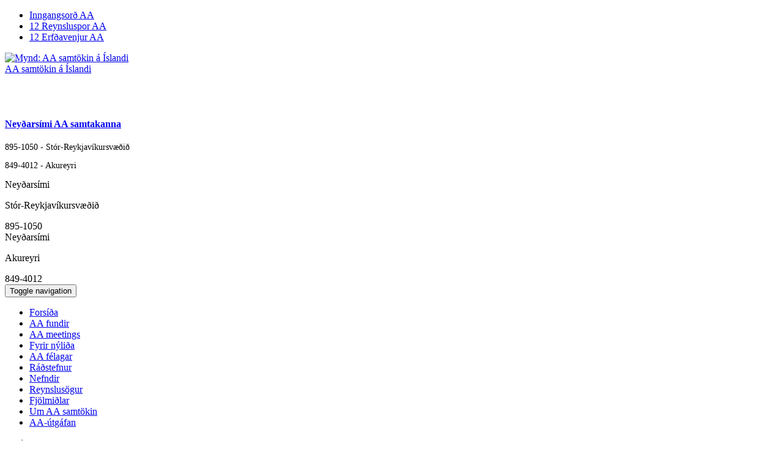

--- FILE ---
content_type: text/html; charset=utf-8
request_url: https://aa.is/fyrir-nylida/hvad-er-alkoholismi
body_size: 4701
content:
<!DOCTYPE html>
<html lang="en-gb">
  	<head>
  	<!--
  	**************************
  	*  www.rafjon.net
  	*  Jon Oli Olafsson
  	*  Joomla - Template
    *  Desember 2014
  	**************************
  	-->
    <meta charset="utf-8">
    <meta http-equiv="X-UA-Compatible" content="IE=edge">
    <meta name="viewport" content="width=device-width, initial-scale=1">
    <base href="https://aa.is/fyrir-nylida/hvad-er-alkoholismi" />
	<meta http-equiv="content-type" content="text/html; charset=utf-8" />
	<meta name="author" content="Super User" />
	<meta name="description" content="AA, fundir, fundarskrá, fundaskrá, AA samtökin, AA skrifstofan, 12&amp;12, tólf spor, tólf reynsluspor, reynsluspor, erfðavenjur AA, erfðavenjurnar,Tjarnargata 20, alkóhólismi, drykkjuskapur, róni, áfengisneysla, alki, alkóhólisti" />
	<meta name="generator" content="Joomla! - Open Source Content Management" />
	<title>AA - Hvað er alkóhólismi?</title>
	<link href="/templates/template/favicon.ico" rel="shortcut icon" type="image/vnd.microsoft.icon" />
	<link href="https://aa.is/templates/template/css/bootstrap.min.css" rel="stylesheet" type="text/css" media="screen" />
	<link href="https://aa.is/templates/template/css/bootstrap-theme.min.css" rel="stylesheet" type="text/css" media="screen" />
	<link href="https://aa.is/templates/template/css/font-awesome.min.css" rel="stylesheet" type="text/css" media="screen" />
	<link href="https://aa.is/templates/template/css/template.css" rel="stylesheet" type="text/css" media="screen" />
	<script src="/media/jui/js/jquery.min.js?b77cc06a1e5b1792e9ebd2a7a7e5dca2" type="text/javascript"></script>
	<script src="/media/jui/js/jquery-noconflict.js?b77cc06a1e5b1792e9ebd2a7a7e5dca2" type="text/javascript"></script>
	<script src="/media/jui/js/jquery-migrate.min.js?b77cc06a1e5b1792e9ebd2a7a7e5dca2" type="text/javascript"></script>
	<script src="/media/system/js/caption.js?b77cc06a1e5b1792e9ebd2a7a7e5dca2" type="text/javascript"></script>
	<script src="/media/jui/js/bootstrap.min.js?b77cc06a1e5b1792e9ebd2a7a7e5dca2" type="text/javascript"></script>
	<script type="text/javascript">
jQuery(window).on('load',  function() {
				new JCaption('img.caption');
			});jQuery(function($){ initTooltips(); $("body").on("subform-row-add", initTooltips); function initTooltips (event, container) { container = container || document;$(container).find(".hasTooltip").tooltip({"html": true,"container": "body"});} });
	</script>

    <!-- google font -->
    <!--<link href='http://fonts.googleapis.com/css?family=Ubuntu:400,700' rel='stylesheet' type='text/css'>
    <link href='http://fonts.googleapis.com/css?family=Tinos' rel='stylesheet' type='text/css'>-->
    <link href="http://fonts.googleapis.com/css?family=Droid+Serif" rel="stylesheet" type="text/css">
	<link href="http://fonts.googleapis.com/css?family=Droid+Sans" rel="stylesheet" type="text/css">
    <!-- end google font -->
    
    <!-- favicon -->
    <link rel="shortcut icon" href="https://aa.is/templates/template/favicon.ico">
	<link rel="apple-touch-icon" sizes="57x57" href="https://aa.is/templates/template/apple-touch-icon-57x57.png">
	<link rel="apple-touch-icon" sizes="114x114" href="https://aa.is/templates/template/apple-touch-icon-114x114.png">
	<link rel="apple-touch-icon" sizes="72x72" href="https://aa.is/templates/template/apple-touch-icon-72x72.png">
	<link rel="apple-touch-icon" sizes="144x144" href="https://aa.is/templates/template/apple-touch-icon-144x144.png">
	<link rel="apple-touch-icon" sizes="60x60" href="https://aa.is/templates/template/apple-touch-icon-60x60.png">
	<link rel="apple-touch-icon" sizes="120x120" href="https://aa.is/templates/template/apple-touch-icon-120x120.png">
	<link rel="apple-touch-icon" sizes="76x76" href="https://aa.is/templates/template/apple-touch-icon-76x76.png">
	<link rel="apple-touch-icon" sizes="152x152" href="https://aa.is/templates/template/apple-touch-icon-152x152.png">
	<link rel="apple-touch-icon" sizes="180x180" href="https://aa.is/templates/template/apple-touch-icon-180x180.png">
	<link rel="icon" type="image/png" href="https://aa.is/templates/template/favicon-192x192.png" sizes="192x192">
	<link rel="icon" type="image/png" href="https://aa.is/templates/template/favicon-160x160.png" sizes="160x160">
	<link rel="icon" type="image/png" href="https://aa.is/templates/template/favicon-96x96.png" sizes="96x96">
	<link rel="icon" type="image/png" href="https://aa.is/templates/template/favicon-16x16.png" sizes="16x16">
	<link rel="icon" type="image/png" href="https://aa.is/templates/template/favicon-32x32.png" sizes="32x32">
	<meta name="application-name" content="AA" />
	<meta name="msapplication-TileColor" content="#3178b0">
	<meta name="msapplication-TileImage" content="https://aa.is/templates/template/mstile-144x144.png">
	<meta name="msapplication-config" content="https://aa.is/templates/template/browserconfig.xml">
    <!-- end favicon -->
    
    <!-- HTML5 Shim and Respond.js IE8 support of HTML5 elements and media queries -->
    <!-- WARNING: Respond.js doesn't work if you view the page via file:// -->
    <!--[if lt IE 9]>
      <script src="https://oss.maxcdn.com/libs/html5shiv/3.7.0/html5shiv.js"></script>
      <script src="https://oss.maxcdn.com/libs/respond.js/1.4.2/respond.min.js"></script>
    <![endif]-->
    
    <!-- google analytics -->
    <script>
  		(function(i,s,o,g,r,a,m){i['GoogleAnalyticsObject']=r;i[r]=i[r]||function(){
  		(i[r].q=i[r].q||[]).push(arguments)},i[r].l=1*new Date();a=s.createElement(o),
  		m=s.getElementsByTagName(o)[0];a.async=1;a.src=g;m.parentNode.insertBefore(a,m)
  		})(window,document,'script','//www.google-analytics.com/analytics.js','ga');

  		ga('create', 'UA-54873638-1', 'auto');
  		ga('send', 'pageview');

	</script>
	<!-- gogole analytics end-->
    </head>
	<body>
				
		<section class="top">
			<div class="container">
				<div class="row">
					<!-- language bar -->
					<div class="col-xs-12 col-sm-4 col-md-5 col-lg-6">
						
					</div>
					<!-- shortcut links -->
					<div class="col-xs-12 col-sm-8 col-md-7 col-lg-6">
						<div class="top-level">
									<div class="moduletable">
						
<ul class="top-level-menu" id="top-menu">
			
		<li>
			<i class="fa fa-caret-right"></i> 
			<a href="/inngangsord-aa" title="Inngangsorð AA">Inngangsorð AA</a>
		</li>	
		
			
		<li>
			<i class="fa fa-caret-right"></i> 
			<a href="/12-reynsluspor-aa" title="12 Reynsluspor AA">12 Reynsluspor AA</a>
		</li>	
		
			
		<li>
			<i class="fa fa-caret-right"></i> 
			<a href="/12-erfdavenjur-aa" title="12 Erfðavenjur AA">12 Erfðavenjur AA</a>
		</li>	
		
		
</ul>
		</div>
	
	                	</div>
					</div>			
				</div>
			</div>
		</section>
		
		<section class="header">
			<div class="container">
				<div class="row">
					<div class="col-xs-12 col-sm-4 col-md-4 col-lg-4">
						
						<div class="col-xs-12 col-sm-5 col-md-5 col-lg-5">
							<div class="logo-image">
								<a href="https://aa.is/">
									<img src="/images/aa_logo_100x100.png" class="img-responsive center-block" alt="Mynd: AA samtökin á Íslandi" />
								</a>
							</div>
						</div>
						<div class="col-xs-12 col-sm-7 col-md-7 col-lg-7">
							<div class="logo-link">
								<a href="https://aa.is/">
									AA samtökin á Íslandi								</a>
							</div>
						</div>
					
					</div>
					
					<div class="col-xs-12 col-sm-8 col-md-8 col-lg-8">
								<div class="moduletable">
						
<style>
	.emergency-phone-12 {
		padding-top: 4%;
	}
	
	.mphone {
		font-size: 14px;
	}
</style>

<div class="visible-xs">
<div class="emergency-phone-12">
	<div class="panel-group" id="accordion" role="tablist" aria-multiselectable="true">
  		<div class="panel panel-default">
    		<div class="panel-heading" role="tab" id="headingOne">
      			<h4 class="panel-title">
        			<a data-toggle="collapse" data-parent="#accordion" href="#collapseOne" aria-expanded="true" aria-controls="collapseOne">
          			Neyðarsími AA samtakanna
        			</a>
      			</h4>
    		</div>
    		
    		<div id="collapseOne" class="panel-collapse collapse" role="tabpanel" aria-labelledby="headingOne">
      			<div class="panel-body">
      				        				<p class="mphone">
							<i class="fa fa-phone"></i> 895-1050 - Stór-Reykjavíkursvæðið						</p>
					        				<p class="mphone">
							<i class="fa fa-phone"></i> 849-4012 - Akureyri						</p>
					      			</div>
    		</div>
    		
    	</div>
   	</div>
</div>
</div>

<div class="emergencyphone hidden-xs">
	<div class="row">
				<div class="col-xs-12 col-sm-4 col-md-4 col-lg-4">
			<div class="emergency-phone">
				<span>Neyðarsími</span>
				<p>Stór-Reykjavíkursvæðið</p>
				<span class="e-phone"><i class="fa fa-phone"></i> 895-1050</span>	
			</div>		
		</div>
				<div class="col-xs-12 col-sm-4 col-md-4 col-lg-4">
			<div class="emergency-phone">
				<span>Neyðarsími</span>
				<p>Akureyri</p>
				<span class="e-phone"><i class="fa fa-phone"></i> 849-4012</span>	
			</div>		
		</div>
			
	</div>	
</div>
		</div>
	
					</div>
					
				</div>
			</div>
		</section>
		
		<section class="menu-search-bar">
			<div class="container">
				<div class="row">
					<!-- menu bar #3c709e -->
					<nav class="navbar navbar-default" role="navigation">
  						<!--<div class="container-fluid">-->
    						<!-- Brand and toggle get grouped for better mobile display -->
    						<div class="navbar-header">
      							<button type="button" class="navbar-toggle collapsed" data-toggle="collapse" data-target="#bs-example-navbar-collapse-1">
        							<span class="sr-only">Toggle navigation</span>
        							<span class="icon-bar"></span>
        							<span class="icon-bar"></span>
        							<span class="icon-bar"></span>
      							</button>
      							<!--<a class="navbar-brand" href="#">Brand</a>-->
    						</div>

    						<!-- Collect the nav links, forms, and other content for toggling -->
    						<div class="collapse navbar-collapse" id="bs-example-navbar-collapse-1">
    									<nav class="moduletable">
						<ul class="nav menu navbar-nav mod-list">
<li class="item-101 default"><a href="/" >Forsíða</a></li><li class="item-102 parent"><a href="/aa-fundir" >AA fundir</a></li><li class="item-200"><a href="/meetings" >AA meetings</a></li><li class="item-115 active parent"><a href="/fyrir-nylida" >Fyrir nýliða</a></li><li class="item-144 parent"><a href="/aa-felagar" >AA félagar</a></li><li class="item-186 parent"><a href="/radstefnur" >Ráðstefnur</a></li><li class="item-183 parent"><a href="/nefndir/landsthjonustunefnd" >Nefndir</a></li><li class="item-119"><a href="/reynslusogur" >Reynslusögur</a></li><li class="item-216"><a href="/fjolmidlar" >Fjölmiðlar</a></li><li class="item-121 parent"><a href="/um-aa-samtokin" >Um AA samtökin</a></li><li class="item-199"><a href="/aa-utgafan" >AA-útgáfan</a></li></ul>
		</nav>
	
      							 <!--     							
      							<form class="navbar-form navbar-right" role="search">
        							<div class="form-group">
          								<input type="text" class="form-control" placeholder="Leit">
        							</div>
        							<button type="submit" class="btn btn-default">Leita</button>
      							</form>
	      						-->
    						</div><!-- /.navbar-collapse -->
  						<!--</div> /.container-fluid -->
					</nav>
					<!-- search bar -->
				</div>
			</div>
		</section>
		
		<section class="maincontent">
			
			<div class="container">
				
								<div class="row">
					<div class="col-xs-12 col-sm-12 col-md-12 col-lg-12">
								<div class="moduletable">
						
<ol class="breadcrumb">
	<li class="active"><span class="divider icon-location"></span></li><li><a href="/" class="pathway">Forsíða</a></li><li><a href="/fyrir-nylida" class="pathway">Fyrir nýliða</a></li><li class="active"><span>Hvað er alkóhólismi?</span></li></ol>
		</div>
	
					</div>
				</div>
								
								
				<div class="row">
										
											
																	
										
					<div class="col-xs-12 col-sm-12 col-md-8 col-lg-8">
						<!-- Begin Content -->
												
						<div id="system-message-container">
	</div>

						<div class="item-page" itemscope itemtype="http://schema.org/Article">
	<meta itemprop="inLanguage" content="en-GB" />
							
	
	
		
								<div itemprop="articleBody">
		<p>Alkóhólismi er að okkar dómi stigversnandi sjúkdómur - líkamlegur og andlegur í senn. Alkóhólistarnir, sem við þekkjum, virðast hafa misst getuna til að hafa hemil á vínneyslu sinni.</p>	</div>

	
						 </div>

						
												<!-- End Content -->				
					</div>
					
										<div class="col-xs-12 col-sm-12 col-md-4 col-lg-4">
						<div class="sidebar">
									<div class="moduletable">
							<h3>Fyrir nýliða</h3>
						<ul class="nav menu nav-pills nav-stacked mod-list">
<li class="item-116"><a href="/fyrir-nylida/hvad-er-aa" >Hvað er AA?</a></li><li class="item-136"><a href="/fyrir-nylida/hvernig-starfar-aa" >Hvernig starfar AA?</a></li><li class="item-135 current"><a href="/fyrir-nylida/hvad-er-alkoholismi" >Hvað er alkóhólismi?</a></li><li class="item-137"><a href="/fyrir-nylida/hvad-eru-aa-deildir" >Hvað eru AA-deildir? </a></li><li class="item-138"><a href="/fyrir-nylida/hvad-eru-aa-fundir" >Hvað eru AA-fundir?</a></li><li class="item-139"><a href="/fyrir-nylida/hverjir-eru-aa-felagar" >Hverjir eru AA-félagar?</a></li><li class="item-140"><a href="/fyrir-nylida/hvar-er-aa-ad-finna" >Hvar er AA að finna?</a></li><li class="item-142"><a href="/fyrir-nylida/hvers-ma-vaenta-af-aa" >Hvers má vænta af AA? </a></li><li class="item-143"><a href="/fyrir-nylida/hvers-ma-ekki-vaenta-af-aa" >Hvers má ekki vænta af AA?</a></li><li class="item-141"><a href="/fyrir-nylida/hvernig-samraema-aa-deildirnar-starfsemi-sina" >Hvernig samræma AA-deildirnar starfsemi sína?</a></li><li class="item-118"><a href="/lesa-aa-bokina" >Lesa AA bókina</a></li></ul>
		</div>
	
						</div>
					</div>
										
				</div>
				
								
				<div class="row">
					
					<div class="col-xs-12 col-sm-4 col-md-4 col-lg-4">
						
					</div>
					
					<div class="col-xs-12 col-sm-4 col-md-4 col-lg-4">
						
					</div>
					
					<div class="col-xs-12 col-sm-4 col-md-4 col-lg-4">
						
					</div>
					
				</div>
				
				
				<div class="row">
					
					<div class="col-xs-12 col-sm-6 col-md-6 col-lg-6">
						
					</div>
					
					<div class="col-xs-12 col-sm-6 col-md-6 col-lg-6">
						
					</div>
				</div>
				
									
			</div>
		</section>
		
		<section class="footer-level">
			<div class="container">
				<div class="row">
					<div class="col-xs-12 col-sm-4 col-md-4 col-lg-4">
						
					</div>
					<div class="col-xs-12 col-sm-4 col-md-4 col-lg-4">
						<div class="moduletable module-column mod-114 clearfix">
<div class="module-block">
		<div class="module-header">
				<h2 class="module-title"><span>Þjónustuskrifstofa</span></h2>
			</div>
			<div class="module-content">
				

<div class="custom"  >
	<p>AA-samt&ouml;kin &aacute; &Iacute;slandi</p>
<p>Opi&eth; alla virka daga fr&aacute; 11:00 til 15:00</p>
<p>Tjarnargata 20</p>
<p>101 Reykjav&iacute;k</p>
<p>s&iacute;mi 551 2010</p>
<p>netfang: <a href="mailto:aa@aa.is">aa@aa.is</a></p>
<p><strong>Framl&ouml;g til AA-samtakanna:&nbsp;</strong><br />Kennitala 410169-1859<br />&Iacute;slandsbanki: 513-26-661</p></div>

				<div class="clear"></div>
			</div>
		</div>	</div>
					</div>
					<div class="col-xs-12 col-sm-4 col-md-4 col-lg-4">
						<div class="moduletable module-column mod-92 no-title clearfix">
<div class="module-block">
		<div class="module-header">
				<h2 class="module-title"><span>Flýtileiðir</span></h2>
			</div>
			<div class="module-content">
				<ul class="nav menu mod-list">
<li class="item-157"><a href="/lesa-aa-bokina" >Lesa AA bókina</a></li><li class="item-158"><a href="/thjonustuhandbok-aa-samtakanna" >Þjónustuhandbók AA samtakanna</a></li><li class="item-160"><a href="/neydarsimi-aa-samtakanna" >Neyðarsími AA samtakanna</a></li><li class="item-168"><a href="/um-aa-samtokin/thjonustuskrifstofa-aa-samtakanna" >Þjónustuskrifstofa AA samtakanna</a></li><li class="item-180"><a href="/12-reynsluspor-aa" >12 Reynsluspor AA</a></li><li class="item-181"><a href="/12-erfdavenjur-aa" >12 Erfðavenjur AA</a></li><li class="item-185"><a href="/um-aa-samtokin/hatidarfundur-aa-samtakanna" >Hátíðarfundur AA samtakanna</a></li><li class="item-217"><a href="/erfdavenjumanudur-november" >Erfðavenjumánuður í nóvember</a></li></ul>

				<div class="clear"></div>
			</div>
		</div>	</div>
					</div>
				</div>
			</div>
			
		</section>
	
		
		<section class="footer-bottom">
			<div class="container">
				<div class="row">
					<div class="col-xs-12 col-sm-12 col-md-12 col-lg-12">
						<div class="footer-bottom-center text-center">
							&copy; 2026 AA samtökin á Íslandi						</div>
					</div>
				</div>
			</div>
		</section>
		
		
	
	<!-- jQuery (necessary for Bootstrap's JavaScript plugins) -->
    <script src="https://aa.is/templates/template/js/jquery-2.1.1.min.js"></script>
    <!-- Include all compiled plugins (below), or include individual files as needed -->
    <script src="https://aa.is/templates/template/js/bootstrap.min.js"></script>
    <!-- Include tiny navigation -->
    <script src="https://aa.is/templates/template/js/tiny.min.js"></script>
       	
   	
   	<script>
  	
  	$(function () {
	    $("#top-menu").tinyNav({
  			active: 'selected', // String: Set the "active" class
  			header: 'Inngangsorð, reynsluspor og erfðavenjur', // String: Specify text for "header" and show header instead of the active item
  			label: '' // String: Sets the <label> text for the <select> (if not set, no label will be added)
		});
		
		$("#tinynav1").addClass("top-form-control");
		
		$('#meetingTab').tabCollapse();
  	});
</script>
   	
  	</body>
</html>

--- FILE ---
content_type: text/plain
request_url: https://www.google-analytics.com/j/collect?v=1&_v=j102&a=958700473&t=pageview&_s=1&dl=https%3A%2F%2Faa.is%2Ffyrir-nylida%2Fhvad-er-alkoholismi&ul=en-us%40posix&dt=AA%20-%20Hva%C3%B0%20er%20alk%C3%B3h%C3%B3lismi%3F&sr=1280x720&vp=1280x720&_u=IEBAAEABAAAAACAAI~&jid=362807484&gjid=321343359&cid=481589184.1768993150&tid=UA-54873638-1&_gid=2035618478.1768993150&_r=1&_slc=1&z=132427130
body_size: -448
content:
2,cG-EH28YPFCBR